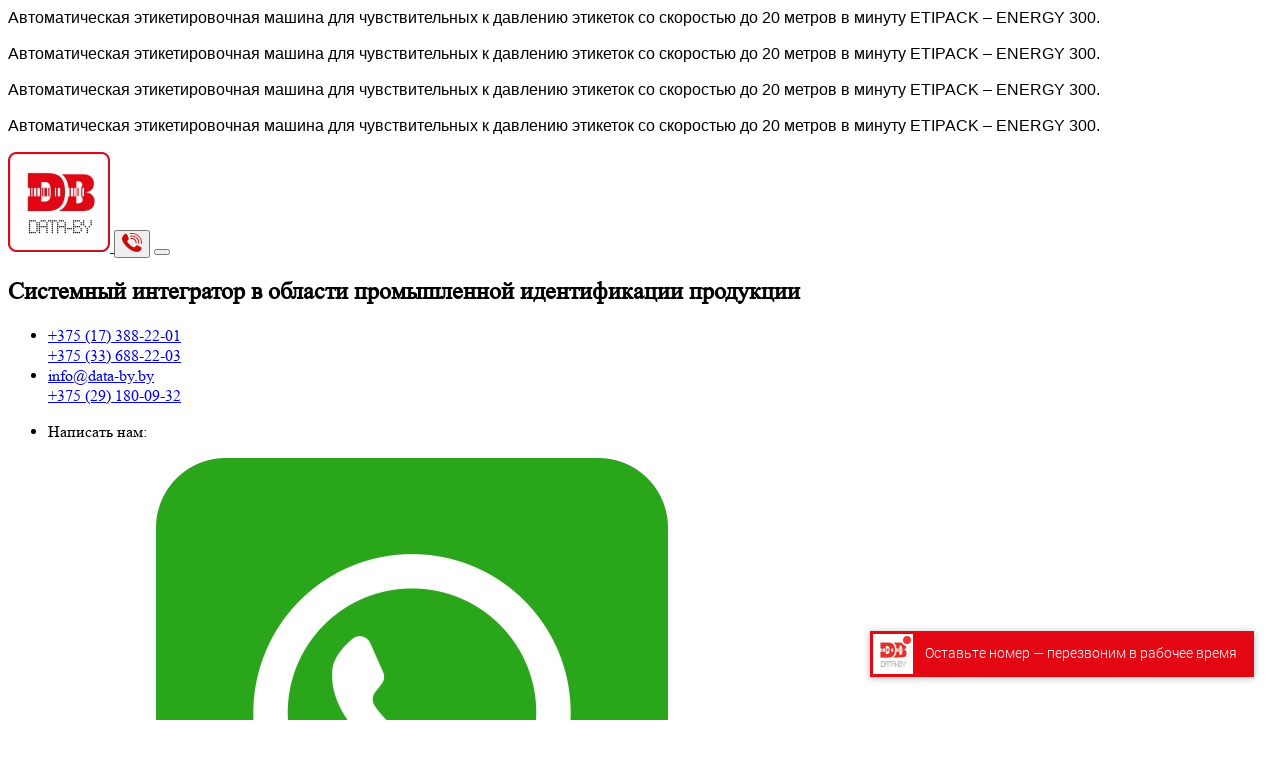

--- FILE ---
content_type: text/html; charset=UTF-8
request_url: https://www.data-by.by/promyshlennye-resheniya-etipack-applikatory-linii/842-applikator-etipack-energy-300.html
body_size: 13718
content:
<!DOCTYPE html> <html lang="ru-RU" dir="ltr" itemscope itemtype="https://schema.org/WebPage" prefix="og:http://ogp.me/ns#" > <head> <meta charset="utf-8"> <meta http-equiv="x-ua-compatible" content="ie=edge"> <meta name="viewport" content="width=device-width, initial-scale=1, maximum-scale=1,shrink-to-fit=no"> <link rel="stylesheet" href="https://cdn.envybox.io/widget/cbk.css"> <script src="https://cdn.envybox.io/widget/cbk.js?wcb_code=c65a1a5e97e969dfeff8da4a0db60ed9" charset="UTF-8" async></script> <meta name="google-site-verification" content="Pvu0qgAlZNNkQgaR0pz0gz-tDLowHV8AeVZU3PEFyeQ" /> <meta property="og:image" content="https://www.data-by.by/assets/images/logo.png.webp.webp"> <meta name="yandex-verification" content="c20e02e18e3f8d9c" /> <title>Аппликатор ETIPACK Energy 300 | Дата-бай</title> <meta name="yandex-verification" content="f9f375beb20a1ff3" /> <meta name="description" content="<h3 style="text-align: justify;"><span style="font-size:16px;"><span style="font-family:Tahoma,Geneva,sans-serif;">Автоматическая этикетировочная машина для чувствительных к давлению этикеток со скоростью до 20 метров в минуту ETIPACK – ENERGY 300.</span></span></h3> <p style="text-align: justify..."> <meta name="keywords" content="каплеструйные маркираторы,лазерные маркираторы,ударный маркиратор,экитировочное оборудование"> <meta name="robots" content="index,follow"> <meta name="csrf-token" content="0158c29858477391d8590f8221773bdc"> <meta name="486d0fdfd0374e090dd88d2cba3ef4a2" content=""> <link rel="canonical" href="https://www.data-by.by/promyshlennye-resheniya-etipack-applikatory-linii/842-applikator-etipack-energy-300.html"/> <!-- https://realfavicongenerator.net/ --> <link rel="apple-touch-icon" sizes="180x180" href="/assets/images/favicon/apple-touch-icon.png"> <link rel="icon" type="image/png" sizes="32x32" href="/assets/images/favicon/favicon-32x32.png"> <link rel="icon" type="image/png" sizes="16x16" href="/assets/images/favicon/favicon-16x16.png"> <link rel="icon" href="/assets/images/favicon/favicon.ico" type="image/x-icon" /> <meta name="msapplication-TileColor" content="#da532c"> <meta name="theme-color" content="#cccccc"> <!-- Facebook --> <meta property="og:type" content="website"> <meta property="og:url" content="https://www.data-by.by/promyshlennye-resheniya-etipack-applikatory-linii/842-applikator-etipack-energy-300.html"> <meta property="og:title" content="Аппликатор ETIPACK Energy 300"> <meta property="og:description" content="<h3 style="text-align: justify;"><span style="font-size:16px;"><span style="font-family:Tahoma,Geneva,sans-serif;">Автоматическая этикетировочная машина для чувствительных к давлению этикеток со скоростью до 20 метров в минуту ETIPACK – ENERGY 300.</span></span></h3> <p style="text-align: justify..."> <meta property="og:image" content="https://www.data-by.by/assets/images/logo.png.webp"> <meta property="og:locale" content="ru_RU"> <!-- Twitter Card --> <meta name="twitter:card" content="app"> <meta name="twitter:title" content="Аппликатор ETIPACK Energy 300"> <meta name="twitter:description" content="<h3 style="text-align: justify;"><span style="font-size:16px;"><span style="font-family:Tahoma,Geneva,sans-serif;">Автоматическая этикетировочная машина для чувствительных к давлению этикеток со скоростью до 20 метров в минуту ETIPACK – ENERGY 300.</span></span></h3> <p style="text-align: justify..."> <meta name="twitter:url" content="https://www.data-by.by/promyshlennye-resheniya-etipack-applikatory-linii/842-applikator-etipack-energy-300.html"> <meta name="twitter:image" content="https://www.data-by.by/assets/images/logo.png.webp"> <!-- Schema.org --> <meta itemprop="name" content="Аппликатор ETIPACK Energy 300"> <meta itemprop="description" content="<h3 style="text-align: justify;"><span style="font-size:16px;"><span style="font-family:Tahoma,Geneva,sans-serif;">Автоматическая этикетировочная машина для чувствительных к давлению этикеток со скоростью до 20 метров в минуту ETIPACK – ENERGY 300.</span></span></h3> <p style="text-align: justify..."> <meta itemprop="image" content="https://www.data-by.by/assets/images/logo.png.webp"> <script type="application/ld+json"> { "@context": "http://schema.org", "@type": "Organization", "url": "https://www.data-by.by/promyshlennye-resheniya-etipack-applikatory-linii/842-applikator-etipack-energy-300.html", "logo": "" } </script> <script src="/assets/custom/custom.js"></script> <base href="https://www.data-by.by/"> <script type="application/ld+json"> { "@context": "https://schema.org", "@type": "BreadcrumbList", "itemListElement": [{ "@type": "ListItem", "position": 1, "name": "Главная", "item": "https://www.data-by.by/" },{ "@type": "ListItem", "position": 2, "name": "Маркировка", "item": "https://www.data-by.by/markirovka/" },{ "@type": "ListItem", "position": 3, "name": "Этикетировка", "item": "https://www.data-by.by/etiketirovshchiki/" },{ "@type": "ListItem", "position": 4, "name": "Маркировочное оборудование ETIPACK (Италия)", "item": "https://www.data-by.by/promyshlennye-resheniya-etipack-applikatory-linii/" },{ "@type": "ListItem", "position": 5, "name": "Аппликатор ETIPACK Energy 300", "item": "https://www.data-by.by/promyshlennye-resheniya-etipack-applikatory-linii/842-applikator-etipack-energy-300.html" }] } </script> <link rel="stylesheet" href="/assets/components/minifyx/cache/styles_57e38a062a.min.css" type="text/css" /> </head> <body> <div class="page"> <header class="header"> <div class="header__top container"> <div class="header-wrapper"> <a class="header__logo" href="/"><img src="/assets/images/logo.png.webp" alt="Логотип"> </a> <button class="info-mob"><img src="/assets/images/phone.svg" alt="phone"></button> <button class="burger"><span class="burger__line"></span></button> <div class="header__contacts"> <h2 class="header__title"><span>C</span>истемный интегратор в области промышленной идентификации продукции</h2> <ul class="header__contacts-list"> <li class="header__contacts-item"> <div><span class="header__icon header__icon--01"></span> <a class="header__contacts-link" href="tel:+375173882201"><span>+375 (17)</span> 388-22-01</a></div> <div><span class="header__icon header__icon--02"></span> <a class="header__contacts-link" href="tel:+375336882203"><span>+375 (33)</span> 688-22-03</a></div> </li> <li class="header__contacts-item"> <div><span class="header__icon header__icon--05"></span> <a class="header__contacts-link" href="mailto:info@data-by.by">info@data-by.by</a></div> <div><span class="header__icon header__icon--08"></span> <a class="header__contacts-link" href="tel:+375291800932"><span>+375 (29)</span> 180-09-32</a></div> </li> <li class="header__contacts-item"> <p class="header__contacts-text">Написать нам:</p> <div class="header__contacts-messenger"> <a class="header__contacts-messenger-item" target="_blank" href="viber://chat?number=+375291800932"><img src="/assets/images/viber.png.webp" alt="viber"> </a> <a class="header__contacts-messenger-item" target="_blank" href="https://t.me/maindataby"><img src="/assets/images/telegram.png.webp" alt="telegram"> </a> <a class="header__contacts-messenger-item" target="_blank" href="https://wa.me/375291800932"><img src="/assets/images/whatsapp.png.webp" alt="whatsapp"></a> </div> </li> <li class="header__contacts-item"> <p class="header__contacts-info">220033 г. Минск, ул. Нахимова, 20 </p> <p class="header__contacts-info">Время работы: 9:00-17:30</p> </li> </ul> </div> </div> </div> <button class="close-nav"><img src="/assets/images/close.svg" alt="close"></button> <div class="header__bottom"> <div class="container"> <nav class="nav"><ul class="nav__list"> <li class="nav__item active"><a class="nav__link @nav__link1" href="about/" >О компании</a> <ul class="subnav"> <li class="subnav__item"><a class="subnav__link no-submenu" href="about/">Информация о компании</a></li> <li class="subnav__item"><a class="subnav__link no-submenu" href="about/contacts/">Контакты</a></li> <li class="subnav__item"><a class="subnav__link no-submenu" href="about/partners/">Партнёры</a></li> <li class="subnav__item"><a class="subnav__link no-submenu" href="about/faq.html">Вопрос-ответ</a></li> <li class="subnav__item active"><a class="subnav__link" href="about/novosti-kompanii/">Новости</a> <ul class="submenu"> <li class="submenu__item"><a class="submenu__link no-submenu" href="about/markirovka-kosmeticheskoj-produkczii-i-byitovoj-ximii-2025.html">Маркировка парфюмерно-косметической продукции и бытовой химии в системе “Честный знак”: актуальные новости 2025 года</a></li> <li class="submenu__item"><a class="submenu__link no-submenu" href="about/obyazatelnaya-markirovka-snekovoj-produkczii-v-sisteme-“chestnyij-znak”.html">Маркировка снековой продукции в системе “Честный знак”</a></li> <li class="submenu__item"><a class="submenu__link no-submenu" href="about/ocherednoe-rasshirenie-assortimentnogo-ryada-termotransfernyix-printerov.html">Очередное расширение ассортиментного ряда термотрансферных принтеров в ООО "ДАТА-БАЙ"</a></li> <li class="submenu__item"><a class="submenu__link no-submenu" href="about/kopiya-novyie-avtomaticheskie-applikatoryi-etiketok-speedmate-ima-phoenix.html">Новые высокопроизводительные автоматические аппликаторы этикеток SpeedMate IMA Phoenix</a></li> <li class="submenu__item"><a class="submenu__link no-submenu" href="about/markirovka-molochnoj-produkcii.html">Маркировка молочной продукции в Республике Беларусь: нововведения с 1 октября 2025 года</a></li> <li class="submenu__item"><a class="submenu__link no-submenu" href="about/obnovlenie-data-net-solution.html">ОБНОВЛЕНИЕ ПРОГРАММНОГО ОБЕСПЕЧЕНИЯ DATA-NET</a></li> <li class="submenu__item"><a class="submenu__link no-submenu" href="about/pereezd-data-by.html">Важная информация от ДАТА-БАЙ: мы ПЕРЕЕЗЖАЕМ!</a></li> <li class="submenu__item"><a class="submenu__link no-submenu" href="about/elektricheskie-applikatoryi-idealnaya-markirovka-bez-szhatogo-vozduxa.html">Электрические аппликаторы: идеальная маркировка без сжатого воздуха</a></li> <li class="submenu__item"><a class="submenu__link no-submenu" href="about/poslednie-italianskie.html">ПОСЛЕДНИЕ ИТАЛЬЯНСКИЕ ВАКУУМНЫЕ УПАКОВЩИКИ – УСПЕЙТЕ ЗАБРАТЬ НАДЕЖНОСТЬ ЕВРОПЕЙСКОГО УРОВНЯ ПО ПРИЯТНЫМ ЦЕНАМ</a></li> <li class="submenu__item"><a class="submenu__link no-submenu" href="about/novinki-sentyabrya-v-data-by.html">ДАЙДЖЕСТ сентябрьских новинок в ассортименте ООО “ДАТА-БАЙ”</a></li> <li class="submenu__item"><a class="submenu__link no-submenu" href="about/obyazatelnaya-markirovka-sladostej-v-sisteme-“chestnyij-znak.html">До обязательной маркировки сладостей в системе “Честный знак” остается менее 5 месяцев: белорусские экспортеры должны активизироваться</a></li> <li class="submenu__item"><a class="submenu__link no-submenu" href="about/gotovoe-reshenie-3v1-v-oblasti-markirovki-i-rezki-provodov.html">Готовое решение 3в1 в области маркировки и резки проводов</a></li> <li class="submenu__item"><a class="submenu__link no-submenu" href="about/trotec-speedy-100-yuvelirnaya-tochnost-so-skorostyu-do-2,8m/s.html">Микронная точность со скоростью до 2,8 м/с. Trotec Speedy 100 – профессиональный лазерный станок, который поднимает гравировку на новый уровень</a></li> <li class="submenu__item"><a class="submenu__link no-submenu" href="about/s-novyim-2026-godom-i-rozhdestvom!.html">С наступающим Новым 2026 годом и Рождеством!!!</a></li> </ul> </li> <li class="subnav__item"><a class="subnav__link no-submenu" href="about/vakansii.html">Вакансии</a></li> <li class="subnav__item"><a class="subnav__link no-submenu" href="about/review.html">Отзывы</a></li> </ul> </li> <li class="nav__item active"><a class="nav__link nav__link-active" href="markirovka/"> Маркировка</a> <ul class="subnav"> <li class="subnav__item active"><a class="subnav__link" href="kaplestrujnoe/">Каплеструйная технология</a> <ul class="submenu"> <li class="submenu__item active"><a class="submenu__link" href="melkosimvolnoe-oborudovanie/">Мелкосимвольные маркираторы</a> <ul class="submenu-nested"> <li><a class="submenu-nested__link no-submenu" href="melkosimvolnoe-oborudovanie/kaplestrujnyie-markiratoryi-linx/">Каплеструйные маркираторы LINX</a></li> <li><a class="submenu-nested__link no-submenu" href="melkosimvolnoe-oborudovanie/kaplestrujnyie-markiratoryi-docod.html">Каплеструйные маркираторы DOCOD</a></li> </ul> </li> <li class="submenu__item active"><a class="submenu__link" href="krupnosimvolnyie-markiratoryi/">Крупносимвольные маркираторы</a> <ul class="submenu-nested"> <li><a class="submenu-nested__link no-submenu" href="krupnosimvolnyie-markiratoryi/printery-zanasi-usa/">Принтеры Zanasi (Италия)</a></li> <li><a class="submenu-nested__link no-submenu" href="krupnosimvolnyie-markiratoryi/printery-rea-jet/">Принтеры REA JET (Германия) </a></li> <li><a class="submenu-nested__link no-submenu" href="krupnosimvolnyie-markiratoryi/printery-linx/">Принтеры Linx (Великобритания)</a></li> </ul> </li> <li class="submenu__item"><a class="submenu__link no-submenu" href="dopolnitelnoe-oborudovanie/">Комплектующие</a></li> </ul> </li> <li class="subnav__item active"><a class="subnav__link" href="lazernaya-markirovka/">Лазерная технология</a> <ul class="submenu"> <li class="submenu__item"><a class="submenu__link no-submenu" href="planshetnye-lazery/">Лазерные граверы Trotec (Австрия)</a></li> <li class="submenu__item"><a class="submenu__link no-submenu" href="lazernye-markiratory-linx/">Лазерные маркираторы Linx (Великобритания)</a></li> <li class="submenu__item active"><a class="submenu__link" href="lazernye-markiratory-macsa/">Лазерные маркираторы MACSA</a> <ul class="submenu-nested"> <li><a class="submenu-nested__link no-submenu" href="lazernye-markiratory-macsa/lazernyie-markiratoryi-macsa-spark-serii/">Лазерные маркираторы MACSA Spark</a></li> <li><a class="submenu-nested__link no-submenu" href="lazernye-markiratory-macsa/lazernyie-markiratoryi-macsa-serii-spa2/">Лазерные маркираторы MACSA серии Spa2</a></li> </ul> </li> <li class="submenu__item"><a class="submenu__link no-submenu" href="data-lazer/">DATA-LASER - Лазерное оборудование</a></li> </ul> </li> <li class="subnav__item"><a class="subnav__link no-submenu" href="udarnaya-tekhnologiya/">Ударная технология</a></li> <li class="subnav__item active"><a class="subnav__link" href="elektrokhimicheskaya-tekhnologiya/">Электрохимическая технология</a> <ul class="submenu"> <li class="submenu__item"><a class="submenu__link no-submenu" href="ruchnye-markiratory/">Ручные маркираторы</a></li> <li class="submenu__item"><a class="submenu__link no-submenu" href="poluavtomaticheskie-sistemy/">Полуавтоматические системы</a></li> <li class="submenu__item"><a class="submenu__link no-submenu" href="aksessuary/">Комплектующие</a></li> </ul> </li> <li class="subnav__item active"><a class="subnav__link" href="termotransfernaya-tekhnologiya/">Термотрансферная технология</a> <ul class="submenu"> <li class="submenu__item active"><a class="submenu__link" href="termotransfernyie-printeryi-applikatoryi-etiketok-novexx-(germaniya)/">Термотрансферные принтеры-аппликаторы Novexx (Германия)</a> <ul class="submenu-nested"> <li><a class="submenu-nested__link no-submenu" href="termotransfernyie-printeryi-applikatoryi-etiketok-novexx-(germaniya)/printeryi-applikatoryi-etiketok-novexx-alx-734/735/736.html">Принтеры-аппликаторы этикеток NOVEXX ALX 734/735/736</a></li> <li><a class="submenu-nested__link no-submenu" href="termotransfernyie-printeryi-applikatoryi-etiketok-novexx-(germaniya)/printeryi-applikatoryi-etiketok-novex-alx-924/925/926.html">Принтеры-аппликаторы этикеток NOVEXX ALX 924/925/926</a></li> <li><a class="submenu-nested__link no-submenu" href="termotransfernyie-printeryi-applikatoryi-etiketok-novexx-(germaniya)/printer-applikator-etiketok-novexx-xpa-934.html">Принтер-аппликатор этикеток NOVEXX XPA 934</a></li> </ul> </li> <li class="submenu__item active"><a class="submenu__link" href="termotransfernye-printery-carl-valentin/">Термотрансферные принтеры Carl Valentin (Германия)</a> <ul class="submenu-nested"> <li><a class="submenu-nested__link no-submenu" href="termotransfernye-printery-carl-valentin/print-apply-sistemy/">Print&Apply системы Carl Valentine</a></li> <li><a class="submenu-nested__link no-submenu" href="termotransfernye-printery-carl-valentin/vstraivaemye-moduli/">Встраиваемые модули</a></li> <li><a class="submenu-nested__link no-submenu" href="termotransfernye-printery-carl-valentin/printery-etiketok/">Принтеры для этикеток</a></li> </ul> </li> <li class="submenu__item active"><a class="submenu__link" href="termotransfernyie-printeryi-savema-(turcziya)/">Термотрансферные принтеры SAVEMA (Турция)</a> <ul class="submenu-nested"> <li><a class="submenu-nested__link no-submenu" href="termotransfernyie-printeryi-savema-(turcziya)/termotransfernyie-printeryi-savema-serii-svm-32.html">Термотрансферные принтеры Savema серии SVM 32</a></li> <li><a class="submenu-nested__link no-submenu" href="termotransfernyie-printeryi-savema-(turcziya)/termotransfernyie-printeryi-savema-serii-svm-53.html">Термотрансферные принтеры Savema серии SVM 53</a></li> <li><a class="submenu-nested__link no-submenu" href="termotransfernyie-printeryi-savema-(turcziya)/termotransfernyie-printeryi-savema-serii-svm-107.html">Термотрансферные принтеры Savema серии SVM 107</a></li> <li><a class="submenu-nested__link no-submenu" href="termotransfernyie-printeryi-savema-(turcziya)/termotransfernyie-printeryi-savema-serii-svm-128.html">Термотрансферные принтеры Savema серии SVM 128*125 I</a></li> </ul> </li> <li class="submenu__item active"><a class="submenu__link" href="termotransfernyie-printeryi-zebra/">Термотрансферные принтеры Zebra</a> <ul class="submenu-nested"> <li><a class="submenu-nested__link no-submenu" href="termotransfernyie-printeryi-zebra/promyishlennyie-termotransfernyie-printeryi-zebra.html">Промышленные термотрансферные принтеры ZEBRA</a></li> </ul> </li> <li class="submenu__item"><a class="submenu__link no-submenu" href="termotransfernye-markiratory-linx/">Термотрансферные маркираторы LINX (Великобритания)</a></li> <li class="submenu__item active"><a class="submenu__link" href="termotransfernyie-printeryi-data-tto/">Термотрансферные принтеры DATA-TTO</a> <ul class="submenu-nested"> <li><a class="submenu-nested__link no-submenu" href="termotransfernyie-printeryi-data-tto/termotransfernyij-printer-data-tto-53.html">Термотрансферный принтер DATA-TTO 53</a></li> <li><a class="submenu-nested__link no-submenu" href="termotransfernyie-printeryi-data-tto/termotransfernyij-printer-data-tto32.html">Термотрансферный принтер DATA-TTO 32</a></li> <li><a class="submenu-nested__link no-submenu" href="termotransfernyie-printeryi-data-tto/termotransfernyij-printer-data-tto-24.html">Термотрансферный принтер DATA-TTO 24</a></li> </ul> </li> <li class="submenu__item active"><a class="submenu__link" href="termotransfernyie-printeryi-data-ttp/">Термотрансферные принтеры DATA-TTP</a> <ul class="submenu-nested"> <li><a class="submenu-nested__link no-submenu" href="termotransfernyie-printeryi-data-ttp/termotransfernyij-printer-data-ttp-x4.html">Термотрансферный принтер DATA-TTP Х4</a></li> <li><a class="submenu-nested__link no-submenu" href="termotransfernyie-printeryi-data-ttp/termotransfernyij-printer-data-ttp-x6.html">Термотрансферный принтер DATA-TTP Х6</a></li> <li><a class="submenu-nested__link no-submenu" href="termotransfernyie-printeryi-data-ttp/termotransfernyij-printer-data-ttp-f4.html">Термотрансферный принтер DATA-TTP F4</a></li> <li><a class="submenu-nested__link no-submenu" href="termotransfernyie-printeryi-data-ttp/termotransfernyij-printer-data-ttp-t4.html">Термотрансферный принтер DATA-TTP T4</a></li> </ul> </li> <li class="submenu__item active"><a class="submenu__link" href="termotransfernyie-printeryi-applikatoryi-ima-phoenix/">Термотрансферные принтеры-аппликаторы Ima Phoenix (Италия)</a> <ul class="submenu-nested"> <li><a class="submenu-nested__link no-submenu" href="termotransfernyie-printeryi-applikatoryi-ima-phoenix/printer-applikator-fleximate-ebelt.html">Принтер-аппликатор FlexiMate eBelt</a></li> <li><a class="submenu-nested__link no-submenu" href="termotransfernyie-printeryi-applikatoryi-ima-phoenix/printer-applikator-fleximate-eblade.html">Принтер-аппликатор FlexiMate eBlade </a></li> <li><a class="submenu-nested__link no-submenu" href="termotransfernyie-printeryi-applikatoryi-ima-phoenix/fleximate-eswing.html">Принтер-аппликатор FlexiMate eSwing </a></li> <li><a class="submenu-nested__link no-submenu" href="termotransfernyie-printeryi-applikatoryi-ima-phoenix/fleximate-elinear.html">Принтер-аппликатор FlexiMate eLinear</a></li> <li><a class="submenu-nested__link no-submenu" href="termotransfernyie-printeryi-applikatoryi-ima-phoenix/fleximate-ecorner.html">Принтер-аппликатор FlexiMate eCorner</a></li> <li><a class="submenu-nested__link no-submenu" href="termotransfernyie-printeryi-applikatoryi-ima-phoenix/fleximate-windgrip.html">Принтер-аппликатор FlexiMate WindGrip </a></li> </ul> </li> <li class="submenu__item active"><a class="submenu__link" href="termotransfernyie-printeryi-applikatoryi-data-pa/">Термотрансферные принтеры-аппликаторы DATA PA</a> <ul class="submenu-nested"> <li><a class="submenu-nested__link no-submenu" href="termotransfernyie-printeryi-applikatoryi-data-pa/printer-applikator-data-pa-x4.html">Принтер-аппликатор DATA PA Х4</a></li> </ul> </li> </ul> </li> <li class="subnav__item active"><a class="subnav__link" href="etiketirovshchiki/">Этикетировка</a> <ul class="submenu"> <li class="submenu__item active"><a class="submenu__link" href="etiketirovshhiki-novexx(germaniya)/">Автоматические аппликаторы этикеток NOVEXX (Германия)</a> <ul class="submenu-nested"> <li><a class="submenu-nested__link no-submenu" href="etiketirovshhiki-novexx(germaniya)/avtomaticheskie-applikatoryi-etiketok-novexx-xls-204/206/209/256/272.html">Автоматические аппликаторы этикеток Novexx XLS 204/206/209/256/272</a></li> <li><a class="submenu-nested__link no-submenu" href="etiketirovshhiki-novexx(germaniya)/avtomaticheskij-applikator.html">Автоматический аппликатор этикеток Novexx ALS 104</a></li> <li><a class="submenu-nested__link no-submenu" href="etiketirovshhiki-novexx(germaniya)/avtomaticheskie-applikatoryi-etiketok-novex-als-306/309.html">Автоматические аппликаторы этикеток NOVEX ALS 306/309</a></li> <li><a class="submenu-nested__link no-submenu" href="etiketirovshhiki-novexx(germaniya)/modulnaya-sistema-etiketirovki-novexx-xla.html">Модульная система этикетировки NOVEXX XLA</a></li> </ul> </li> <li class="submenu__item"><a class="submenu__link no-submenu" href="promyshlennye-resheniya-etipack-applikatory-linii/">Маркировочное оборудование ETIPACK (Италия)</a></li> <li class="submenu__item active"><a class="submenu__link" href="etikerovshhiki-arca-(italiya)/">Этикетировщики ARCA (Италия)</a> <ul class="submenu-nested"> <li><a class="submenu-nested__link no-submenu" href="etikerovshhiki-arca-(italiya)/etikerovochnaya-mashina-arca-wind-4.0.html">Этикетировочная машина ARCA WIND 4.0</a></li> <li><a class="submenu-nested__link no-submenu" href="etikerovshhiki-arca-(italiya)/etikerovochnaya-mashina-sharp-4.0.html">Этикетировочная машина SHARP 4.0</a></li> <li><a class="submenu-nested__link no-submenu" href="etikerovshhiki-arca-(italiya)/etikerovochnaya-mashina-performance-4.0.html">Этикеровочная машина Performance 4.0</a></li> </ul> </li> <li class="submenu__item"><a class="submenu__link no-submenu" href="etiketirovshchiki-e-packaging/">Этикетировщики E-PACKAGING (Италия)</a></li> <li class="submenu__item"><a class="submenu__link no-submenu" href="etiketirovshhiki-data-label/">Этикетировщики DATA-LABEL</a></li> <li class="submenu__item"><a class="submenu__link no-submenu" href="etiketirovshhiki-ima-phoenix/">Этикетировщики IMA Phoenix (Италия)</a></li> <li class="submenu__item"><a class="submenu__link no-submenu" href="etiketirovshchiki-enolmac/">Этикетировщики ENOLMAC (Италия)</a></li> <li class="submenu__item"><a class="submenu__link no-submenu" href="smotchik-etiketok-data-rw/">Смотчики этикеток DATA RW</a></li> <li class="submenu__item"><a class="submenu__link no-submenu" href="peremotchiki-dispensery-razmotchiki-etiketok/">Перемотчики, диспенсеры, размотчики этикеток</a></li> <li class="submenu__item"><a class="submenu__link no-submenu" href="opczii-i-dopolnitelnoe-oborudovanie-dlya-etiketirovaniya.html">Опции и дополнительное оборудование для этикетирования</a></li> </ul> </li> <li class="subnav__item"><a class="subnav__link no-submenu" href="mekhanicheskie-markiratory/">Механические маркираторы</a></li> <li class="subnav__item active"><a class="subnav__link" href="graficheskie-sistemy/">Графические системы</a> <ul class="submenu"> <li class="submenu__item"><a class="submenu__link no-submenu" href="798-datacode-printingsolution.html">DATA-CODE – интегрируемая графическая система для печати переменной информации</a></li> <li class="submenu__item"><a class="submenu__link no-submenu" href="graficheskie-sistemy-kba-metronic/">Графические системы KBA-Metronic (Германия)</a></li> <li class="submenu__item"><a class="submenu__link no-submenu" href="matica-technologies/">MATICA - принтеры пластиковых карт</a></li> <li class="submenu__item"><a class="submenu__link no-submenu" href="graficheskie-sistemy-konika-minolta/">Графические системы KONICA MINOLTA (Англия)</a></li> <li class="submenu__item"><a class="submenu__link no-submenu" href="graficheskie-sistemy-mcs/">Графические системы MCS</a></li> <li class="submenu__item"><a class="submenu__link no-submenu" href="solventnye-printery/">Сольвентные принтеры ArtisJet</a></li> </ul> </li> <li class="subnav__item active"><a class="subnav__link" href="rfid/">RFID (радиочастотная идентификация)</a> <ul class="submenu"> <li class="submenu__item"><a class="submenu__link no-submenu" href="rfid/staczionarnyij-rfid-schityivatel-fx9600.html">Стационарный RFID-считыватель FX9600</a></li> <li class="submenu__item"><a class="submenu__link no-submenu" href="rfid/staczionarnyij-rfid-schityivatel-fx7500.html">СТАЦИОНАРНЫЙ RFID-СЧИТЫВАТЕЛЬ FX7500</a></li> </ul> </li> <li class="subnav__item active"><a class="subnav__link" href="mashinnoe-zrenie/">Машинное зрение</a> <ul class="submenu"> <li class="submenu__item"><a class="submenu__link no-submenu" href="mvision/">COGNEX </a></li> <li class="submenu__item"><a class="submenu__link no-submenu" href="hikrobot/">HIKROBOT</a></li> <li class="submenu__item"><a class="submenu__link no-submenu" href="data-pda.html">DATA PDA</a></li> <li class="submenu__item"><a class="submenu__link no-submenu" href="data-scan/">DATA SCAN</a></li> </ul> </li> </ul> </li> <li class="nav__item active"><a class="nav__link @nav__link1" href="upakovka/" >Оборудование</a> <ul class="subnav"> <li class="subnav__item"><a class="subnav__link no-submenu" href="sleever-mashiny-e-packaging/">Сливерные системы</a></li> <li class="subnav__item"><a class="subnav__link no-submenu" href="palletoupakovshchiki-palletoobmotchiki-atlanta/">Паллетоупаковщики / паллетообмотчики</a></li> <li class="subnav__item active"><a class="subnav__link" href="vakuumnoe-oborudovanie/">Вакуумное оборудование</a> <ul class="submenu"> <li class="submenu__item"><a class="submenu__link no-submenu" href="mashina-dlya-vakuumnoj-varki/">Машина для вакуумного приготовления пищи</a></li> <li class="submenu__item"><a class="submenu__link no-submenu" href="vakuumnye-mashiny-hualian/">Вакуумные машины HUALIAN (Китай)</a></li> <li class="submenu__item"><a class="submenu__link no-submenu" href="termozapajshchiki/">Термозапайщики</a></li> <li class="submenu__item"><a class="submenu__link no-submenu" href="beskamernye-upakovshchiki/">Бескамерные упаковщики</a></li> <li class="submenu__item"><a class="submenu__link no-submenu" href="dvukhkamernye-upakovshchiki/">Двухкамерные упаковщики</a></li> <li class="submenu__item"><a class="submenu__link no-submenu" href="odnokamernye-upakovshchiki/">Однокамерные упаковщики</a></li> </ul> </li> <li class="subnav__item active"><a class="subnav__link" href="tekhnologicheskoe-oborudovanie/">Технологическое оборудование</a> <ul class="submenu"> <li class="submenu__item"><a class="submenu__link no-submenu" href="konvejernyie-sistemyi/">Конвейерные системы</a></li> </ul> </li> </ul> </li> <li class="nav__item active"><a class="nav__link @nav__link1" href="prochee/" >Расходные материалы</a> <ul class="subnav"> <li class="subnav__item"><a class="subnav__link no-submenu" href="rastvoritel/">Растворитель</a></li> <li class="subnav__item"><a class="subnav__link no-submenu" href="chernila-dlya-printerov/">Чернила для принтеров</a></li> <li class="subnav__item"><a class="subnav__link no-submenu" href="krasyashchaya-lenta-chernilnye-roliki/">Красящая лента/ чернильные ролики</a></li> <li class="subnav__item"><a class="subnav__link no-submenu" href="bezvorsovye-materialy-dlya-chistki-oborudovaniya/">Безворсовые материалы для чистки оптики и печатающих головок Berkshire</a></li> <li class="subnav__item"><a class="subnav__link no-submenu" href="dvukhslojnyj-plastik-dlya-gravirovki-trotec/">Двухслойный пластик для гравировки Trotec</a></li> <li class="subnav__item"><a class="subnav__link no-submenu" href="vakuumnye-pokety/">Вакуумные пакеты</a></li> <li class="subnav__item"><a class="subnav__link no-submenu" href="klishe/">Клише</a></li> <li class="subnav__item"><a class="subnav__link no-submenu" href="etiketki/">Этикетки</a></li> <li class="subnav__item"><a class="subnav__link no-submenu" href="emulsii-i-sprei/">Эмульсии и спреи (для лазерной маркировки)</a></li> <li class="subnav__item"><a class="subnav__link no-submenu" href="pechatayushchie-golovki/">Печатающие головки</a></li> </ul> </li> <li class="nav__item active"><a class="nav__link @nav__link1" href="https://data-net.by" rel="nofollow" target="_blank">ПО DATA-NET</a> </li> <li class="nav__item active"><a class="nav__link @nav__link1" href="katalog-reshenij/" >Применение</a> <ul class="subnav"> <li class="subnav__item active"><a class="subnav__link" href="egais/">ЕГАИС</a> <ul class="submenu"> <li class="submenu__item"><a class="submenu__link no-submenu" href="egais/796-egais-syabry.html">Внедрение ЕГАИС на ООО ПК Сябры</a></li> </ul> </li> <li class="subnav__item"><a class="subnav__link no-submenu" href="chesnyiznak.html">Честный знак</a></li> <li class="subnav__item"><a class="subnav__link no-submenu" href="mes.html">MES-система DATA-NET</a></li> <li class="subnav__item"><a class="subnav__link no-submenu" href="elektronnyij-znak.html">Электронный ЗНАК</a></li> </ul> </li> <li class="nav__item active"><a class="nav__link @nav__link1" href="services/" >Сервис</a> <ul class="subnav"> <li class="subnav__item"><a class="subnav__link no-submenu" href="services/audit-oborudovaniya/">Аудит</a></li> <li class="subnav__item"><a class="subnav__link no-submenu" href="services/raskhodnye-materialy.html">Расходные материалы</a></li> <li class="subnav__item"><a class="subnav__link no-submenu" href="services/politika-kompanii.html">Политика компании</a></li> <li class="subnav__item"><a class="subnav__link no-submenu" href="services/rashodnie-materialy-form.html">Заказать консультацию</a></li> <li class="subnav__item"><a class="subnav__link no-submenu" href="services/professionalnyij-remont-promyishlennogo-oborudovaniya.html">Профессиональный ремонт промышленного оборудования</a></li> </ul> </li> <li class="nav__item active"><a class="nav__link nav__link--promotion @nav__link1" href="akcii/" >АКЦИИ!</a> <ul class="subnav"> <li class="subnav__item"><a class="subnav__link no-submenu" href="akcii/totalnaya-rasprodazha-vakuumnyix-upakovshhikov.html">ТОТАЛЬНАЯ РАСПРОДАЖА вакуумных упаковщиков</a></li> <li class="subnav__item"><a class="subnav__link no-submenu" href="akcii/novogodnee-speczpredlozhenie-na-printeryi-docod-serii-s.html">Новогоднее спецпредложение на принтеры DOCOD серии S: успейте воспользоваться акцией!</a></li> </ul> </li> </ul></nav> </div> </div> <div class="header__bottom-bg"></div> </header> <div class="container"> <ul class="breadcrumbs-list"><li class="breadcrumbs-list__item"><a href="/" title="Главная">Главная</a></li><li class="breadcrumbs-list__item"><a href="markirovka/" title=" Маркировка"> Маркировка</a></li><li class="breadcrumbs-list__item"><a href="etiketirovshchiki/" title="Этикетировка">Этикетировка</a></li><li class="breadcrumbs-list__item"><a href="promyshlennye-resheniya-etipack-applikatory-linii/" title="Маркировочное оборудование ETIPACK (Италия)">Маркировочное оборудование ETIPACK (Италия)</a></li><li class="breadcrumbs-list__item"><span>Аппликатор ETIPACK Energy 300</span></li></ul> </div> <div class="page-wrap"> <div class="container"> <div class="page-nav-mob"> <div class="page-nav-mob__trigger">Аппликатор ETIPACK Energy 300</div> <ul class="page-nav"> <li class="page-nav__item sub-item"><a href="kaplestrujnoe/">Каплеструйная технология</a> <ul class="sub-page-nav"> <li class="sub-page-nav__item sub-item"><a href="melkosimvolnoe-oborudovanie/">Мелкосимвольные маркираторы</a> <ul class="sub-page-nav-two"> <li class="sub-page-nav-two__item"><a href="melkosimvolnoe-oborudovanie/kaplestrujnyie-markiratoryi-linx/">Каплеструйные маркираторы LINX</a></li> <li class="sub-page-nav-two__item"><a href="melkosimvolnoe-oborudovanie/kaplestrujnyie-markiratoryi-docod.html">Каплеструйные маркираторы DOCOD</a></li> </ul> </li> <li class="sub-page-nav__item sub-item"><a href="krupnosimvolnyie-markiratoryi/">Крупносимвольные маркираторы</a> <ul class="sub-page-nav-two"> <li class="sub-page-nav-two__item"><a href="krupnosimvolnyie-markiratoryi/printery-zanasi-usa/">Принтеры Zanasi (Италия)</a></li> <li class="sub-page-nav-two__item"><a href="krupnosimvolnyie-markiratoryi/printery-rea-jet/">Принтеры REA JET (Германия) </a></li> <li class="sub-page-nav-two__item"><a href="krupnosimvolnyie-markiratoryi/printery-linx/">Принтеры Linx (Великобритания)</a></li> </ul> </li> <li class="sub-page-nav__item"><a href="dopolnitelnoe-oborudovanie/">Комплектующие</a></li> </ul> </li> <li class="page-nav__item sub-item"><a href="lazernaya-markirovka/">Лазерная технология</a> <ul class="sub-page-nav"> <li class="sub-page-nav__item"><a href="planshetnye-lazery/">Лазерные граверы Trotec (Австрия)</a></li> <li class="sub-page-nav__item"><a href="lazernye-markiratory-linx/">Лазерные маркираторы Linx (Великобритания)</a></li> <li class="sub-page-nav__item sub-item"><a href="lazernye-markiratory-macsa/">Лазерные маркираторы MACSA</a> <ul class="sub-page-nav-two"> <li class="sub-page-nav-two__item"><a href="lazernye-markiratory-macsa/lazernyie-markiratoryi-macsa-spark-serii/">Лазерные маркираторы MACSA Spark</a></li> <li class="sub-page-nav-two__item"><a href="lazernye-markiratory-macsa/lazernyie-markiratoryi-macsa-serii-spa2/">Лазерные маркираторы MACSA серии Spa2</a></li> </ul> </li> <li class="sub-page-nav__item"><a href="data-lazer/">DATA-LASER - Лазерное оборудование</a></li> </ul> </li> <li class="page-nav__item"><a href="udarnaya-tekhnologiya/">Ударная технология</a></li> <li class="page-nav__item sub-item"><a href="elektrokhimicheskaya-tekhnologiya/">Электрохимическая технология</a> <ul class="sub-page-nav"> <li class="sub-page-nav__item"><a href="ruchnye-markiratory/">Ручные маркираторы</a></li> <li class="sub-page-nav__item"><a href="poluavtomaticheskie-sistemy/">Полуавтоматические системы</a></li> <li class="sub-page-nav__item"><a href="aksessuary/">Комплектующие</a></li> </ul> </li> <li class="page-nav__item sub-item"><a href="termotransfernaya-tekhnologiya/">Термотрансферная технология</a> <ul class="sub-page-nav"> <li class="sub-page-nav__item sub-item"><a href="termotransfernyie-printeryi-applikatoryi-etiketok-novexx-(germaniya)/">Термотрансферные принтеры-аппликаторы Novexx (Германия)</a> <ul class="sub-page-nav-two"> <li class="sub-page-nav-two__item"><a href="termotransfernyie-printeryi-applikatoryi-etiketok-novexx-(germaniya)/printeryi-applikatoryi-etiketok-novexx-alx-734/735/736.html">Принтеры-аппликаторы этикеток NOVEXX ALX 734/735/736</a></li> <li class="sub-page-nav-two__item"><a href="termotransfernyie-printeryi-applikatoryi-etiketok-novexx-(germaniya)/printeryi-applikatoryi-etiketok-novex-alx-924/925/926.html">Принтеры-аппликаторы этикеток NOVEXX ALX 924/925/926</a></li> <li class="sub-page-nav-two__item"><a href="termotransfernyie-printeryi-applikatoryi-etiketok-novexx-(germaniya)/printer-applikator-etiketok-novexx-xpa-934.html">Принтер-аппликатор этикеток NOVEXX XPA 934</a></li> </ul> </li> <li class="sub-page-nav__item sub-item"><a href="termotransfernye-printery-carl-valentin/">Термотрансферные принтеры Carl Valentin (Германия)</a> <ul class="sub-page-nav-two"> <li class="sub-page-nav-two__item"><a href="termotransfernye-printery-carl-valentin/print-apply-sistemy/">Print&Apply системы Carl Valentine</a></li> <li class="sub-page-nav-two__item"><a href="termotransfernye-printery-carl-valentin/vstraivaemye-moduli/">Встраиваемые модули</a></li> <li class="sub-page-nav-two__item"><a href="termotransfernye-printery-carl-valentin/printery-etiketok/">Принтеры для этикеток</a></li> </ul> </li> <li class="sub-page-nav__item sub-item"><a href="termotransfernyie-printeryi-savema-(turcziya)/">Термотрансферные принтеры SAVEMA (Турция)</a> <ul class="sub-page-nav-two"> <li class="sub-page-nav-two__item"><a href="termotransfernyie-printeryi-savema-(turcziya)/termotransfernyie-printeryi-savema-serii-svm-32.html">Термотрансферные принтеры Savema серии SVM 32</a></li> <li class="sub-page-nav-two__item"><a href="termotransfernyie-printeryi-savema-(turcziya)/termotransfernyie-printeryi-savema-serii-svm-53.html">Термотрансферные принтеры Savema серии SVM 53</a></li> <li class="sub-page-nav-two__item"><a href="termotransfernyie-printeryi-savema-(turcziya)/termotransfernyie-printeryi-savema-serii-svm-107.html">Термотрансферные принтеры Savema серии SVM 107</a></li> <li class="sub-page-nav-two__item"><a href="termotransfernyie-printeryi-savema-(turcziya)/termotransfernyie-printeryi-savema-serii-svm-128.html">Термотрансферные принтеры Savema серии SVM 128*125 I</a></li> </ul> </li> <li class="sub-page-nav__item sub-item"><a href="termotransfernyie-printeryi-zebra/">Термотрансферные принтеры Zebra</a> <ul class="sub-page-nav-two"> <li class="sub-page-nav-two__item"><a href="termotransfernyie-printeryi-zebra/promyishlennyie-termotransfernyie-printeryi-zebra.html">Промышленные термотрансферные принтеры ZEBRA</a></li> </ul> </li> <li class="sub-page-nav__item"><a href="termotransfernye-markiratory-linx/">Термотрансферные маркираторы LINX (Великобритания)</a></li> <li class="sub-page-nav__item sub-item"><a href="termotransfernyie-printeryi-data-tto/">Термотрансферные принтеры DATA-TTO</a> <ul class="sub-page-nav-two"> <li class="sub-page-nav-two__item"><a href="termotransfernyie-printeryi-data-tto/termotransfernyij-printer-data-tto-53.html">Термотрансферный принтер DATA-TTO 53</a></li> <li class="sub-page-nav-two__item"><a href="termotransfernyie-printeryi-data-tto/termotransfernyij-printer-data-tto32.html">Термотрансферный принтер DATA-TTO 32</a></li> <li class="sub-page-nav-two__item"><a href="termotransfernyie-printeryi-data-tto/termotransfernyij-printer-data-tto-24.html">Термотрансферный принтер DATA-TTO 24</a></li> </ul> </li> <li class="sub-page-nav__item sub-item"><a href="termotransfernyie-printeryi-data-ttp/">Термотрансферные принтеры DATA-TTP</a> <ul class="sub-page-nav-two"> <li class="sub-page-nav-two__item"><a href="termotransfernyie-printeryi-data-ttp/termotransfernyij-printer-data-ttp-x4.html">Термотрансферный принтер DATA-TTP Х4</a></li> <li class="sub-page-nav-two__item"><a href="termotransfernyie-printeryi-data-ttp/termotransfernyij-printer-data-ttp-x6.html">Термотрансферный принтер DATA-TTP Х6</a></li> <li class="sub-page-nav-two__item"><a href="termotransfernyie-printeryi-data-ttp/termotransfernyij-printer-data-ttp-f4.html">Термотрансферный принтер DATA-TTP F4</a></li> <li class="sub-page-nav-two__item"><a href="termotransfernyie-printeryi-data-ttp/termotransfernyij-printer-data-ttp-t4.html">Термотрансферный принтер DATA-TTP T4</a></li> </ul> </li> <li class="sub-page-nav__item sub-item"><a href="termotransfernyie-printeryi-applikatoryi-ima-phoenix/">Термотрансферные принтеры-аппликаторы Ima Phoenix (Италия)</a> <ul class="sub-page-nav-two"> <li class="sub-page-nav-two__item"><a href="termotransfernyie-printeryi-applikatoryi-ima-phoenix/printer-applikator-fleximate-ebelt.html">Принтер-аппликатор FlexiMate eBelt</a></li> <li class="sub-page-nav-two__item"><a href="termotransfernyie-printeryi-applikatoryi-ima-phoenix/printer-applikator-fleximate-eblade.html">Принтер-аппликатор FlexiMate eBlade </a></li> <li class="sub-page-nav-two__item"><a href="termotransfernyie-printeryi-applikatoryi-ima-phoenix/fleximate-eswing.html">Принтер-аппликатор FlexiMate eSwing </a></li> <li class="sub-page-nav-two__item"><a href="termotransfernyie-printeryi-applikatoryi-ima-phoenix/fleximate-elinear.html">Принтер-аппликатор FlexiMate eLinear</a></li> <li class="sub-page-nav-two__item"><a href="termotransfernyie-printeryi-applikatoryi-ima-phoenix/fleximate-ecorner.html">Принтер-аппликатор FlexiMate eCorner</a></li> <li class="sub-page-nav-two__item"><a href="termotransfernyie-printeryi-applikatoryi-ima-phoenix/fleximate-windgrip.html">Принтер-аппликатор FlexiMate WindGrip </a></li> </ul> </li> <li class="sub-page-nav__item sub-item"><a href="termotransfernyie-printeryi-applikatoryi-data-pa/">Термотрансферные принтеры-аппликаторы DATA PA</a> <ul class="sub-page-nav-two"> <li class="sub-page-nav-two__item"><a href="termotransfernyie-printeryi-applikatoryi-data-pa/printer-applikator-data-pa-x4.html">Принтер-аппликатор DATA PA Х4</a></li> </ul> </li> </ul> </li> <li class="page-nav__item sub-item active"><a href="etiketirovshchiki/">Этикетировка</a> <ul class="sub-page-nav"> <li class="sub-page-nav__item sub-item"><a href="etiketirovshhiki-novexx(germaniya)/">Автоматические аппликаторы этикеток NOVEXX (Германия)</a> <ul class="sub-page-nav-two"> <li class="sub-page-nav-two__item"><a href="etiketirovshhiki-novexx(germaniya)/avtomaticheskie-applikatoryi-etiketok-novexx-xls-204/206/209/256/272.html">Автоматические аппликаторы этикеток Novexx XLS 204/206/209/256/272</a></li> <li class="sub-page-nav-two__item"><a href="etiketirovshhiki-novexx(germaniya)/avtomaticheskij-applikator.html">Автоматический аппликатор этикеток Novexx ALS 104</a></li> <li class="sub-page-nav-two__item"><a href="etiketirovshhiki-novexx(germaniya)/avtomaticheskie-applikatoryi-etiketok-novex-als-306/309.html">Автоматические аппликаторы этикеток NOVEX ALS 306/309</a></li> <li class="sub-page-nav-two__item"><a href="etiketirovshhiki-novexx(germaniya)/modulnaya-sistema-etiketirovki-novexx-xla.html">Модульная система этикетировки NOVEXX XLA</a></li> </ul> </li> <li class="sub-page-nav__item"><a href="promyshlennye-resheniya-etipack-applikatory-linii/">Маркировочное оборудование ETIPACK (Италия)</a></li> <li class="sub-page-nav__item sub-item"><a href="etikerovshhiki-arca-(italiya)/">Этикетировщики ARCA (Италия)</a> <ul class="sub-page-nav-two"> <li class="sub-page-nav-two__item"><a href="etikerovshhiki-arca-(italiya)/etikerovochnaya-mashina-arca-wind-4.0.html">Этикетировочная машина ARCA WIND 4.0</a></li> <li class="sub-page-nav-two__item"><a href="etikerovshhiki-arca-(italiya)/etikerovochnaya-mashina-sharp-4.0.html">Этикетировочная машина SHARP 4.0</a></li> <li class="sub-page-nav-two__item"><a href="etikerovshhiki-arca-(italiya)/etikerovochnaya-mashina-performance-4.0.html">Этикеровочная машина Performance 4.0</a></li> </ul> </li> <li class="sub-page-nav__item"><a href="etiketirovshchiki-e-packaging/">Этикетировщики E-PACKAGING (Италия)</a></li> <li class="sub-page-nav__item"><a href="etiketirovshhiki-data-label/">Этикетировщики DATA-LABEL</a></li> <li class="sub-page-nav__item"><a href="etiketirovshhiki-ima-phoenix/">Этикетировщики IMA Phoenix (Италия)</a></li> <li class="sub-page-nav__item"><a href="etiketirovshchiki-enolmac/">Этикетировщики ENOLMAC (Италия)</a></li> <li class="sub-page-nav__item"><a href="smotchik-etiketok-data-rw/">Смотчики этикеток DATA RW</a></li> <li class="sub-page-nav__item"><a href="peremotchiki-dispensery-razmotchiki-etiketok/">Перемотчики, диспенсеры, размотчики этикеток</a></li> <li class="sub-page-nav__item"><a href="opczii-i-dopolnitelnoe-oborudovanie-dlya-etiketirovaniya.html">Опции и дополнительное оборудование для этикетирования</a></li> </ul> </li> <li class="page-nav__item"><a href="mekhanicheskie-markiratory/">Механические маркираторы</a></li> <li class="page-nav__item sub-item"><a href="graficheskie-sistemy/">Графические системы</a> <ul class="sub-page-nav"> <li class="sub-page-nav__item"><a href="798-datacode-printingsolution.html">DATA-CODE – интегрируемая графическая система для печати переменной информации</a></li> <li class="sub-page-nav__item"><a href="graficheskie-sistemy-kba-metronic/">Графические системы KBA-Metronic (Германия)</a></li> <li class="sub-page-nav__item"><a href="matica-technologies/">MATICA - принтеры пластиковых карт</a></li> <li class="sub-page-nav__item"><a href="graficheskie-sistemy-konika-minolta/">Графические системы KONICA MINOLTA (Англия)</a></li> <li class="sub-page-nav__item"><a href="graficheskie-sistemy-mcs/">Графические системы MCS</a></li> <li class="sub-page-nav__item"><a href="solventnye-printery/">Сольвентные принтеры ArtisJet</a></li> </ul> </li> <li class="page-nav__item sub-item"><a href="rfid/">RFID (радиочастотная идентификация)</a> <ul class="sub-page-nav"> <li class="sub-page-nav__item"><a href="rfid/staczionarnyij-rfid-schityivatel-fx9600.html">Стационарный RFID-считыватель FX9600</a></li> <li class="sub-page-nav__item"><a href="rfid/staczionarnyij-rfid-schityivatel-fx7500.html">СТАЦИОНАРНЫЙ RFID-СЧИТЫВАТЕЛЬ FX7500</a></li> </ul> </li> <li class="page-nav__item sub-item"><a href="mashinnoe-zrenie/">Машинное зрение</a> <ul class="sub-page-nav"> <li class="sub-page-nav__item"><a href="mvision/">COGNEX </a></li> <li class="sub-page-nav__item"><a href="hikrobot/">HIKROBOT</a></li> <li class="sub-page-nav__item"><a href="data-pda.html">DATA PDA</a></li> <li class="sub-page-nav__item"><a href="data-scan/">DATA SCAN</a></li> </ul> </li> </ul> </div> <div class="page-wrap-body"> <h1 class="page-wrap-body__title title title--no-line"> Аппликатор ETIPACK Energy 300 </h1> <div class="img-list"> <div class="img-list__wrapper"> <div class="img-list__text"> <img loading="lazy" class="prodImg" src="assets/images/items_4/07da00e383d0881ed3ca8a8acbeba107_XS.jpg.webp" alt="Аппликатор ETIPACK Energy 300"> <h3 style="text-align: justify;"><span style="font-size:16px;"><span style="font-family:Tahoma,Geneva,sans-serif;">Автоматическая этикетировочная машина для чувствительных к давлению этикеток со скоростью до 20 метров в минуту ETIPACK – ENERGY 300.</span></span></h3> <p style="text-align: justify;"><span style="font-size:16px;"><span style="font-family:Tahoma,Geneva,sans-serif;">Аппликаторы «ENERGY-300» это флагманская модель последнего и инновационного поколения этикетировочных машин производства <a href="https://www.data-by.by/markirovka/etiketirovshchiki/promyshlennye-resheniya-etipack-applikatory-linii">Etipack</a>, которые могут быть легко встроены в существующую упаковочную линию или линию по розливу.</span></span></p> <p style="text-align: justify;"><span style="font-size:16px;"><span style="font-family:Tahoma,Geneva,sans-serif;">Это компактный, прочный, надежный и экономичный аппликатор этикеток для покрытия широкого спектра промышленных потребностей в маркировке.</span></span></p> <p style="text-align: justify;"><span style="font-size:16px;"><span style="font-family:Tahoma,Geneva,sans-serif;">Конфигурация полностью настраивается с помощью установки широкого спектра аппликаторов, колонок и вспомогательных устройств в зависимости от требований применения этикеток.</span></span></p> <p style="text-align: justify;"><span style="font-size:16px;"><span style="font-family:Tahoma,Geneva,sans-serif;">ENERGY-300 оснащена гибридным шаговым двигателем: это позволяет получать высокие скорости применения, всегда сохраняя оптимальный контроль над точностью.</span></span></p> <p style="text-align: justify;"><span style="font-size:16px;"><span style="font-family:Tahoma,Geneva,sans-serif;">На блоке управления расположен тачскрин-дисплей, с помощью которого можно регулировать все параметры работы аппликатора, устанавливая необходимые параметры этикетировочного цикла.</span></span></p> <p style="text-align: justify;"><span style="font-size:16px;"><span style="font-family:Tahoma,Geneva,sans-serif;">Микропроцессор управляющего блока аппликатора, используя датчик этикеток, автоматически определяет шаг этикетки, что гарантирует точное размещение этикетки на предмете даже в случае их пропуска.</span></span></p> <p style="text-align: justify;"><span style="font-size:16px;"><span style="font-family:Tahoma,Geneva,sans-serif;">Контроллер позволяет подавать этикетки при скорости линии до 20 м/мин, причем скорость линии может быть переменной. Таким образом, всегда можно точно подобрать скорость подачи этикетки для каждого конкретного продукта, обеспечивая точное её размещение.</span></span></p> </div> </div> </div> <div class="block-tabs"> <div class="tabs-wrapper tab-link-wrapper"> <a class="tab tab-active" href="#"> Характеристики </a> <a class="tab " href="#"> Фото и Видео </a> </div> <div class="tabs-wrapper tab-content-wrapper"> <div class="tabs-content tabs-content-active"> <div class="block-text block-text-v2 "> <div class="tabs-table"> <div class="table-responsive"> <table border="0" cellpadding="0" cellspacing="0" style="width:99%;"> <tbody> <tr> <td nowrap="nowrap" width="307"><span style="font-size:16px;"><span style="font-family:Tahoma,Geneva,sans-serif;">Модель</span></span></td> <td nowrap="nowrap" style="text-align: center;" width="211"><span style="font-family:Tahoma,Geneva,sans-serif;"><span style="font-size:16px;">ENERGY 300</span></span></td> </tr> <tr> <td nowrap="nowrap" width="307"><span style="font-size:16px;"><span style="font-family:Tahoma,Geneva,sans-serif;">Скорость отделения этикетки</span></span></td> <td nowrap="nowrap" width="211"><span style="font-size:16px;"><span style="font-family:Tahoma,Geneva,sans-serif;">≤ 20 м/мин</span></span></td> </tr> <tr> <td nowrap="nowrap" width="307"><span style="font-size:16px;"><span style="font-family:Tahoma,Geneva,sans-serif;">Ширина этикетки</span></span></td> <td nowrap="nowrap" width="211"><span style="font-size:16px;"><span style="font-family:Tahoma,Geneva,sans-serif;">20-300 мм</span></span></td> </tr> <tr> <td nowrap="nowrap" width="307"><span style="font-size:16px;"><span style="font-family:Tahoma,Geneva,sans-serif;">Внешний диаметр катушки</span></span></td> <td nowrap="nowrap" width="211"><span style="font-size:16px;"><span style="font-family:Tahoma,Geneva,sans-serif;">≤ 280 мм</span></span></td> </tr> <tr> <td nowrap="nowrap" width="307"><span style="font-size:16px;"><span style="font-family:Tahoma,Geneva,sans-serif;">Внутренний диаметр катушки</span></span></td> <td nowrap="nowrap" width="211"><span style="font-size:16px;"><span style="font-family:Tahoma,Geneva,sans-serif;">40 - 75 мм</span></span></td> </tr> <tr> <td nowrap="nowrap" width="307"><span style="font-size:16px;"><span style="font-family:Tahoma,Geneva,sans-serif;">Двигатель</span></span></td> <td nowrap="nowrap" width="211"><span style="font-size:16px;"><span style="font-family:Tahoma,Geneva,sans-serif;">Гибридный шаговый двигатель</span></span></td> </tr> <tr> <td nowrap="nowrap" width="307"><span style="font-size:16px;"><span style="font-family:Tahoma,Geneva,sans-serif;">Точность наклеивания</span></span></td> <td nowrap="nowrap" width="211"><span style="font-size:16px;"><span style="font-family:Tahoma,Geneva,sans-serif;">± 0,5 мм</span></span></td> </tr> <tr> <td nowrap="nowrap" width="307"><span style="font-size:16px;"><span style="font-family:Tahoma,Geneva,sans-serif;">Размер (Д x Ш x В)</span></span></td> <td nowrap="nowrap" width="211"><span style="font-size:16px;"><span style="font-family:Tahoma,Geneva,sans-serif;">611x578x802 мм</span></span></td> </tr> <tr> <td nowrap="nowrap" width="307"><span style="font-size:16px;"><span style="font-family:Tahoma,Geneva,sans-serif;">Электропитание</span></span></td> <td nowrap="nowrap" width="211"><span style="font-size:16px;"><span style="font-family:Tahoma,Geneva,sans-serif;">115/230 V, 50-60 Гц</span></span></td> </tr> <tr> <td nowrap="nowrap" width="307"><span style="font-size:16px;"><span style="font-family:Tahoma,Geneva,sans-serif;">Потребляемая мощность</span></span></td> <td nowrap="nowrap" width="211"><span style="font-size:16px;"><span style="font-family:Tahoma,Geneva,sans-serif;">150 W</span></span></td> </tr> <tr> <td nowrap="nowrap" width="307"><span style="font-size:16px;"><span style="font-family:Tahoma,Geneva,sans-serif;">Степень защиты</span></span></td> <td nowrap="nowrap" width="211"><span style="font-size:16px;"><span style="font-family:Tahoma,Geneva,sans-serif;">IP 54</span></span></td> </tr> <tr> <td nowrap="nowrap" width="307"><span style="font-size:16px;"><span style="font-family:Tahoma,Geneva,sans-serif;">Уровень шума</span></span></td> <td nowrap="nowrap" width="211"><span style="font-size:16px;"><span style="font-family:Tahoma,Geneva,sans-serif;">70 dB</span></span></td> </tr> </tbody> </table> </div> </div> </div> </div> <div class="tabs-content "> <div class="tabs-gallery " id="lightgallery"> <a href="/assets/images/items_4/p1f98sq1kho9p305rdl1odk66a7.jpg" class="tabs-gallery__item"> <img loading="lazy" src="/assets/cache_image/items_4/p1f98sq1kho9p305rdl1odk66a7_260x260_846.jpg.webp" alt="Аппликатор ETIPACK Energy 300 0"> </a> <a href="/assets/images/items_4/p1f98sq1kgjqkopd1j0i17br7j85.jpg" class="tabs-gallery__item"> <img loading="lazy" src="/assets/cache_image/items_4/p1f98sq1kgjqkopd1j0i17br7j85_260x260_846.jpg.webp" alt="Аппликатор ETIPACK Energy 300 1"> </a> <a href="/assets/images/items_4/p1f98sq1kf1nl1nsjpfo62c52l4.jpg" class="tabs-gallery__item"> <img loading="lazy" src="/assets/cache_image/items_4/p1f98sq1kf1nl1nsjpfo62c52l4_260x260_846.jpg.webp" alt="Аппликатор ETIPACK Energy 300 2"> </a> <a href="/assets/images/items_4/p1f98sq1kg1h9u1k39ckjdal1p246.jpg" class="tabs-gallery__item"> <img loading="lazy" src="/assets/cache_image/items_4/p1f98sq1kg1h9u1k39ckjdal1p246_260x260_846.jpg.webp" alt="Аппликатор ETIPACK Energy 300 3"> </a> </div> <iframe width="100%" height="315" src="https://www.youtube.com/embed/nWz05t4jG60" title="YouTube video player" frameborder="0" allow="accelerometer; autoplay; clipboard-write; encrypted-media; gyroscope; picture-in-picture" allowfullscreen></iframe> </div> </div> </div> <script src="https://yastatic.net/share2/share.js"></script> <div class="ya-share2" data-curtain data-shape="round" data-limit="8" data-more-button-type="short" data-services="vkontakte,odnoklassniki,telegram,twitter,viber,whatsapp,skype,linkedin"></div> </div> </div> </div> <section class="request"> <div class="container"> <div class="request__inner"> <div class="request__left"> <h3 class="request__title">Если у вас возникли вопросы и нужна консультация, обращайтесь</h3> <p class="request__text">Связаться с нами можно по телефону, почте, форме заявки или в он-лайн чате у нас на сайте.</p> <p class="request__text">Мы обязательно подскажем правильное решение для вашего бизнеса.</p> </div> <div class="request__right"><a class="request__link request__link--tel" href="tel:+375173882201">+375 (17) 388-22-01</a> <a class="request__link request__link--mail" href="mailto:info@data-by.by">info@data-by.by</a> <a class="reques__btn" href="services/rashodnie-materialy-form.html" class="button" target="_blank" title="Обратная связь «ДАТА-БАЙ» ">Заявка на консультацию</a></div> </div> </div> </section> <footer class="footer"> <div class="container"> <div class="footer__inner"> <div class="footer__left"> <p class="copy">&copy; OОО «ДАТА-БАЙ», 2008-2026</p> <div class="footer__left-bottom"> <p class="footer__left-text">Использование материалов сайта возможно с письменного разрешения компании</p> <form class="footer__form" action="rezultatyi-poiska.html"> <input class="footer__input" type="text" placeholder="Введите слово для поиска" maxlength="200" name="search"> <input class="footer__submit" type="submit"> </form> </div> </div> <div class="footer__right"> <ul class="footer__nav"> <li class="footer__nav-item"> <a class="footer__nav-link" href="https://www.data-by.by/about/">О компании</a> </li> <li class="footer__nav-item"> <a class="footer__nav-link" href="https://www.data-by.by/services/">Сервис</a> </li> <li class="footer__nav-item"> <a class="footer__nav-link" href="https://www.data-by.by/about/contacts/">Контакты</a> </li> <li class="footer__nav-item"> <a class="footer__nav-link" href="https://www.data-by.by/sitemap.xml">Карта сайта</a> </li> </ul> <a class="youtube-link" href="https://www.youtube.com/channel/UClSXLE1sxe_D9TrgDDKMivg/videos"><img src="/assets/images/youtube.png.webp" alt="youtube"></a> <div class="footer__info"> <p class="footer__info-name">Почтовый адрес:</p> <p class="footer__info-text">220033, г. Минск, ул. Нахимова, 20 </p> <p class="footer__info-name">Банковские реквизиты:</p> <p class="footer__info-text">р/сч: BY12PJCB30120702171000000933 ОАО "Приорбанк", <br>МФО PJCBBY2X г. Минск</p> </div> </div> </div> </div> </footer></div> <script src="/assets/components/minifyx/cache/scripts_1d1c11c8c6.min.js"></script></body> </html>

--- FILE ---
content_type: application/javascript
request_url: https://www.data-by.by/assets/custom/custom.js
body_size: 206
content:
function diss() {
    document.getElementById('successAlert').classList.remove('d-flex');
}
  
document.addEventListener('fetchit:success', (e) => {

    alert('Сообщение успешно отправлено!');
    
    document.getElementById('successAlert').classList.add('d-flex');
    setTimeout(diss, 5000);

    
    
});

--- FILE ---
content_type: image/svg+xml
request_url: https://www.data-by.by/assets/images/close.svg
body_size: 276
content:
<svg width="14" height="14" xmlns="http://www.w3.org/2000/svg"><g fill="#000" fill-rule="evenodd"><path d="M13.295 14a.548.548 0 01-.39-.164L.313 1.108a.563.563 0 010-.79.548.548 0 01.782 0l12.59 12.728a.563.563 0 010 .79.548.548 0 01-.39.164z"/><path d="M.705 14a.548.548 0 01-.39-.164.563.563 0 010-.79L12.904.317a.548.548 0 01.781 0 .563.563 0 010 .79l-12.59 12.73A.547.547 0 01.705 14z"/></g></svg>

--- FILE ---
content_type: image/svg+xml
request_url: https://www.data-by.by/assets/images/phone.svg
body_size: 919
content:
<svg xmlns="http://www.w3.org/2000/svg" viewBox="298.5 383.2 17 16" width="20" height="19"><g fill="#cd0a0a"><path d="M310.2 391.6c0 .1 0 .1-.1.1 0 .2.1.4.4.4.2 0 .4-.1.4-.4v-.2c0-.5-.1-.9-.2-1.3-.2-.6-.5-1.1-.9-1.6-.5-.5-1.1-.8-1.8-1.1-.4-.1-.7-.1-1.1-.1h-.4c-.2 0-.2 0-.4.1-.2 0-.4.2-.3.4 0 .2.2.4.4.3h.6c.9 0 1.8.4 2.3.9.6.6 1 1.3 1 2.2.1.1.1.2.1.3z"/><path d="M312.4 391.9c0 .2.1.4.4.4.2 0 .4-.1.4-.4v-.5c0-.4 0-.7-.1-1-.2-1.3-.8-2.4-1.8-3.3-1.1-1-2.4-1.6-3.9-1.8h-1.1c-.2 0-.4 0-.6.1-.2 0-.4.2-.3.4 0 .2.2.4.4.3.1 0 .2 0 .4-.1h.6c.6 0 1.1.1 1.6.2.9.3 1.7.7 2.3 1.3.5.5 1 1.1 1.2 1.8.2.6.4 1.3.4 2v.1c.1.3.1.4.1.5z"/><path d="M312.9 385.6c-1.6-1.5-3.7-2.4-6.1-2.4h-.7c-.2 0-.5.1-.7.1-.2 0-.4.2-.3.4 0 .2.2.4.4.3.1 0 .2 0 .4-.1h1.1c2.1 0 4.1.8 5.5 2.2 1.4 1.3 2.3 3.3 2.3 5.3v.7c0 .2.1.4.4.4.2 0 .4-.1.4-.4v-.7c-.2-2.2-1.2-4.3-2.7-5.8zm1.9 9.7l-2.9-1.6c-1-.5-1-.1-2 .8-.2.3-.7.9-1.3.8-1.1-.3-3.2-1.9-3.9-2.6-.4-.4-1.8-2.1-1.8-2.5 0-.8 1.8-1.3 1.2-2.8l-1.2-2.8c-1.2-2.7-4.7 1.6-4.4 3.7.7 5 9.7 13 14.8 10.4 1.1-.7 2.6-2.8 1.5-3.4z"/></g></svg>

--- FILE ---
content_type: text/javascript;charset=UTF-8
request_url: https://whitesaas.com/api?action=load&code=c65a1a5e97e969dfeff8da4a0db60ed9&url=https%253A%252F%252Fwww.data-by.by%252Fpromyshlennye-resheniya-etipack-applikatory-linii%252F842-applikator-etipack-energy-300.html&referrer=&cookie=&visit_count=0&visitorId=false&platform=Linux%20x86_64&quizId=null&callback=jsonp_callback_51900
body_size: 5763
content:
jsonp_callback_51900({"Success":true,"Data":{"callback":false,"generator":false,"chat":{"free_chat_widget":"0","v2":1,"v2_local":false,"visitorData":null,"cachedUserKeys":["-LT1Gv-_7LAdLeJgaasd","-LT1Gv4PkutZh5lTk057"],"cachedUsers":{"-LT1Gv-_7LAdLeJgaasd":{"aliases":{"63081":{"name":"Анастасия Громыко","photo":"https:\/\/content.saas-support.com\/uploaded\/employees\/403137\/als_356145106b2a592bb4f21b9ef4999f9494ab90ec1739967286.png","position":"Сервисная служба"}},"apiId":403137,"lastActiveAt":1768889936891,"name":"Marketing DATA-BY","online":true,"photo":"https:\/\/content.saas-support.com\/img\/avatars\/nophoto.png","role":"operator"},"-LT1Gv4PkutZh5lTk057":{"name":"Чат-бот Валера","photo":"https:\/\/content.saas-support.com\/uploaded\/chat_widgets\/63081\/logo_robot.png?q=1764222749","role":"robot","widgetId":63081}},"users":{"217698_0":{"user_id":"217698","employee_id":"0","distribution_percent":"0","is_alias":"1","name":"Анастасия","surname":"Громыко","profession":"Сервисная служба","status":0,"gcm_registration_id":null,"user_logo":"als_356145106b2a592bb4f21b9ef4999f9494ab90ec1739967286.png","email":"marketing@data-by.by","connected_at":null,"disconnected_at":null,"img":"\/uploaded\/users\/217698\/als_356145106b2a592bb4f21b9ef4999f9494ab90ec1739967286.png"},"217698_403137":{"user_id":"217698","employee_id":"403137","distribution_percent":"100","is_alias":"1","name":"Анастасия","surname":"Громыко","profession":"Сервисная служба","status":0,"gcm_registration_id":null,"user_logo":"als_356145106b2a592bb4f21b9ef4999f9494ab90ec1739967286.png","email":"marketing@data-by.by","connected_at":null,"disconnected_at":null,"img":"\/uploaded\/employees\/403137\/als_356145106b2a592bb4f21b9ef4999f9494ab90ec1739967286.png"}},"online_visitor_enable":null,"lang_text":{"dayNames":["Воскресенье","Понедельник","Вторник","Среда","Четверг","Пятница","Суббота"],"monthNames":["января","февраля","марта","апреля","мая","июня","июля","августа","сентября","октября","ноября","декабря"],"text_link":"<span>Чат предоставлен <\/span><img class='ws-copyright-img-min' src='https:\/\/content.saas-support.com\/img\/logo\/envybox_widget.png'>","text_link_cbk":"<span>Чат предоставлен <\/span><img class='ws-copyright-img-min' src='https:\/\/content.saas-support.com\/img\/logo\/envybox_widget.png'>","hello_message":"У вас есть вопрос? Напишите сюда, <br>и мы ответим вам онлайн!","typing":"печатает","operator":"Оператор","text_button_offline":"Мы не в сети, напишите нам!","text_button_online":"Мы онлайн, задавайте вопросы!","mobile_text_button_offline":"сообщение","mobile_text_button_online":"чат","offline_btn":"Готово","offline_btn_cancel":"Отмена","offline_text":"Сейчас нас нет на месте. Пожалуйста, оставьте свое сообщение и мы свяжемся с Вами как только вернемся!","offline_text_success":"Спасибо за обращение! <br>Мы Вам обязательно ответим","form_name":"Введите имя","form_email":"Введите email","form_phone":"Введите номер телефона","form_message":"Введите сообщение","form_name_placeholder":"Иван Иванов","form_email_placeholder":"ivan@gmail.com","form_phone_placeholder":"+7(__)-___-__-__","form_message_placeholder":"Введите сообщение","invitation_form_message_placeholder":"Напишите сообщение...","default_user":"Вы","image":"Изображение","not_selected_file_text":"Файл не выбран","file":"Документ","preform_text":"Пожалуйста, представьтесь","preform_btn":"Готово","preform_text_success":"рады Вас видеть!","preform_lead_text_success":"спасибо, скоро мы с Вами свяжемся!","join_chat":"подключился к чату","disconnect_from_chat":"отключился от чата","operator_offline_chat":"покинул чат","one_new_mess":"новое сообщение","two_new_mess":"новых сообщения","five_new_mess":"новых сообщении","is_send":"Отправлено","is_read":"Прочитано","is_received":"Доставлено","change_name_title":"Изменить имя","close_title":"Закрыть","send_btn_title":"Отправить","textarea_placeholder":"Введите сообщение","robot_name":"Системное сообщение","block_input":"Представьтесь, пожалуйста, для продолжения диалога","loading":"Загрузка","sound_on":"Включить звук","sound_off":"Выключить звук","chat":"чат","message":"сообщение","email_exit":"Если вдруг Вам нужно будет уйти, мы отправим информацию Вам на почту","email_agreement_text":"Нажимая на кнопку \"Готово\", я даю свое согласие на обработку персональных данных и принимаю условия","email_agreement_text_agreement":"<a href='javascript:void(0);'>пользовательского соглашения<\/a>","autoreply_link":"Оставить заявку","rate_request":"Оцените работу оператора","rate_result":"Вы поставили оценку","rate_text_1":"Ужасно","rate_text_2":"Плохо","rate_text_3":"Так себе","rate_text_4":"Хорошо","rate_text_5":"Шикарно","pay":"Оплатить","security_pay_in":"Безопасная оплата через","yandex_kassa":"ЮKassa","visitor_open_window":"Посетитель открыл окно чата","visitor_close_window":"Посетитель закрыл окно чата","quick_messages_title":"Какой у Вас вопрос?","manager_text":"Менеджер","manager_name":"Алексей","we_have_offer_for_you":"Мы подготовили для Вас специальное предложение!","good_day_text":"Добрый день","ask_question_text":"Задавайте!","hello_text":"Здравствуйте","i_have_question":"У меня есть вопрос","phone_input_placeholder_text":"Введите номер телефона","pick_department_header":"Выберите отдел","pick_department_text":"который получит ваше сообщение","block_input_for_pick_department":"Для продолжения общения выберите отдел","picked_department_text":"Вы выбрали:","errors":{"check_captcha":"Для продолжения пройдите проверку."}},"name":"Консультации Data-By","img_logo":"1","text_button_online":"Мы онлайн и готовы консультировать","text_button_offline":"Оставьте номер — перезвоним в рабочее время","color_background_button_text":"rgba(255,255,255,1)","color_background_button":"rgba(227,6,19,1)","corner_type":"flat","position_x":"right","position_x_value":"2","position_y":"bottom","position_y_value":"6","color_background_chat_header":"rgba(227,6,19,1)","color_background_chat_header_text":"rgba(255,255,255,1)","operator_offline_action":"show_offline","get_contact":"1","get_contact_can_refuse":"yes","get_contact_name":"no","get_contact_phone":"yes","get_contact_email":"no","ym_counter_id":null,"language":"ru","button_location":"horizontal","sound":"on","mobile_position_x":"right","mobile_position_x_value":"8","mobile_position_y":"bottom","mobile_position_y_value":"4","get_contact_offline_name":"no","get_contact_offline_phone":"yes","get_contact_offline_email":"hide","get_contact_offline_message":"yes","color_background_message_user":"rgba(227,6,19,1)","color_background_message_operator":"rgba(240,240,240,1)","color_text_message_operator":"rgba(51,51,51,1)","color_text_message_user":"rgba(255,255,255,1)","offline_text":"Сейчас нас нет в офисе. Вы оставьте заявку и мы перезвоним вам, как только начнётся рабочий день. Будем рады :)","email_service":"off","email_agreement":"0","email_agreement_text":"Нажимая на кнопку \"Готово\", я даю свое согласие на обработку персональных данных и принимаю условия","robot_name":"Чат-бот Валера","hello_message":"Занимаемся промышленными решениями по маркировке, этикетированию и упаковке.Об этом знаем всё","img_robot_logo":"1","hide_mobile":"0","mobile_text_button_online":"чат","mobile_text_button_offline":"сообщение","mobile_color_background_button":"rgba(227,6,19,1)","mobile_color_background_button_text":"rgba(255,255,255,1)","message_sound":"chat7","color_background_invitation":"rgba(255,255,255,1)","color_background_invitation_message":"rgba(227,6,19,1)","color_background_invitation_input":"rgba(255,255,255,1)","color_text_invitation":"rgba(13,13,13,1)","color_text_invitation_message":"rgba(255,255,255,1)","rate_chat":"1","rate_chat_messages_quant":"8","rate_chat_view":"stars","workdays_active":"1","workdays_same":"1","workdays_1":"1","workdays_2":"1","workdays_3":"1","workdays_4":"1","workdays_5":"1","workdays_6":"0","workdays_7":"0","workdays_1_time_start":"08:00","workdays_1_time_end":"16:00","workdays_2_time_start":"08:00","workdays_2_time_end":"16:00","workdays_3_time_start":"08:00","workdays_3_time_end":"16:00","workdays_4_time_start":"08:00","workdays_4_time_end":"16:00","workdays_5_time_start":"08:00","workdays_5_time_end":"16:00","workdays_6_time_start":"09:00","workdays_6_time_end":"17:00","workdays_7_time_start":"12:00","workdays_7_time_end":"17:00","timezone_country":"Украина","timezone":"UTC+02:00","always_online":"0","hide_zoom":"1","chat_distribution":"0","close_chat_time":"60","img_robot_logo_service":"0","operator_offline_email_design":"1","show_contact_form_inside_chat":"1","show_introduce_social_button":"1","auto_call":"0","auto_call_deffered":"0","auto_call_deffered_delay":"10","auto_call_text":"Заявка в онлайн чате","unisender_api_key":"","email_agreement_custom":"0","email_agreement_link":"","email_agreement_name":"","email_agreement_address":"","color_hello_message":"rgba(107,107,107,1)","keep_notification":"1","color_background_window":"rgba(255,255,255,1)","robot_key":"-LT1Gv4PkutZh5lTk057","hello_message_author":"operator","hello_message_operator":"403137","pay_system":"none","visitor_name_type":"unique_number","disable_mobile_open_hash":"0","email_distribution_agreement":"0","email_text_distribution_agreement":"Cогласен получать рассылку на почту","email_contact_distribution_agreement":"all_user","online_visitors":"0","use_telephony_mask":"1","ai_invitation_behavior_description":null,"yandex_smart_captcha_show":"0","yandex_smart_captcha_client_key":null,"agreement_use_custom_text":"0","allow_visitors_send_files_in_chat":"1","invitations":[{"id":"2660256","chat_widget_id":"63081","name":"Когда оператор онлайн","is_enabled":"1","action":"open_invitation","hello_text":"Здравствуйте! ","text1":"Если у вас возникли вопросы, с удовольствием на них отвечу","text2":"Опишите нам ваш вопрос или задачу, мы с радостью ответим. Не забудьте указать ваши контактные данные, чтобы наш менеджер связался с вами быстрее","repeat_time":"1","repeat_type":"minutes","ai_generated_text_enabled":"0","created_at":"2025-11-27 08:52:28","updated_at":"2025-11-27 08:52:28","deleted_at":null,"check":"all","position":"1","operator_type":"operator","operator_id":"217698_403137","invitation_always":"1","autoinvite_play_sound":"1","rules":[{"id":"64795976","invitation_id":"2660256","name":"rule_operator","type":null,"value":"online","created_at":"2025-11-27 08:52:28","updated_at":"2025-11-27 08:52:28","deleted_at":null},{"id":"64795979","invitation_id":"2660256","name":"rule_time","type":null,"value":"5","created_at":"2025-11-27 08:52:28","updated_at":"2025-11-27 08:52:28","deleted_at":null}]}],"quick_messages":[],"autoreplies":[{"id":"170375","chat_widget_id":"63081","name":"К чату никто не присоединился","is_enabled":"1","action":"not_connected","time":"30","message":"Здравствуйте! Мы видим ваш запрос, сейчас все менеджеры заняты. Если у вас срочный вопрос вы можете связаться с нами по телефону +375 (29) 180-09-32 или подождите, пожалуйста, еще минутку :)","get_contact":"1","get_name":"no","get_phone":"yes","get_email":"hide","info_introduced":"2","created_at":"2019-10-31 11:36:22","updated_at":"2025-11-27 08:52:28","deleted_at":null,"text_btn":"Оставить контакты"},{"id":"170378","chat_widget_id":"63081","name":"К чату никто не присоединился 2","is_enabled":"1","action":"not_connected","time":"160","message":"Никто из наших менеджеров еще не освободился. Пожалуйста, подскажите ваш номер телефона и мы наберем по вашей заявке и все расскажем. ","get_contact":"1","get_name":"yes","get_phone":"yes","get_email":"hide","info_introduced":"2","created_at":"2019-10-31 11:36:22","updated_at":"2025-11-27 08:52:28","deleted_at":null,"text_btn":"Оставить телефон"}],"chat_invitation_has_scroll_rule":false,"chat_department_distribution":[],"partnerLink":"https:\/\/envybox.io\/products\/onlayn-chat\/?utm_source=widget&utm_medium=chat&utm_campaign=data-by.by","agreementLink":"https:\/\/ru.envybox.io\/agreement\/chat\/63081\/217698\/","geo_city":{"id":"7643","ip_place":"Дублин, Огайо","ip_city":"Дублин","ip_country":"Огайо","ip_flag":"us","is_custom":"0","name_en":null,"name_rod":null,"name_dat":null,"name_vin":null,"name_two":null,"name_pre":null,"name_mes":null,"ip_place_timezone_id":"1029","service_id":"0","created_at":"2025-07-22 03:30:58","updated_at":"2025-07-24 07:27:25","deleted_at":null},"firebaseNodeUrl":"https:\/\/chat.envybox.io","FirebaseApiKey":"AIzaSyCxCjDY91p3ilj9AYYwbAR_zkjT6zhkmAQ","FirebaseAuthDomain":"gs:\/\/envybox-1e1bf.appspot.com","FirebaseDatabaseURL":"https:\/\/envybox-1e1bf.firebaseio.com","FirebaseDatabaseURLMin":"envybox-1e1bf.firebaseio.com","FirebaseDatabaseURLMinProxy":false,"chat_server_url":"https:\/\/chat-visitor.ru.envybox.io"},"instinct":false,"invader":false,"multi_button":false,"calltracking":false,"quiz":{"thisIsQuizLanding":false}},"Settings":{"visitorId":22589612810,"visitId":35185178981,"siteId":"209271","siteCode":"c65a1a5e97e969dfeff8da4a0db60ed9","visitorName":"","visitorPhone":"","visitorEmail":"","visitorVkId":"","utcTime":1769137492,"device":"pc","serviceName":"Envybox","serviceDomain":"ru.envybox.io","serviceId":106,"accountId":"217698","thisIsCallbackKILLER":true,"killerId":false,"generatorId":false,"invaderId":false,"chatWidgetId":"63081","instinctId":false,"multiButtonId":false,"quizId":false,"formCustomizerId":false,"videoWidgetId":false,"loanerId":false,"calltrackingId":false,"phoneBase":"375","phoneMasks":[{"mask":"+375(15)###-##-##"},{"mask":"+375(16)###-##-##"},{"mask":"+375(17)###-##-##"},{"mask":"+375(21)###-##-##"},{"mask":"+375(22)###-##-##"},{"mask":"+375(23)###-##-##"},{"mask":"+375(24)###-##-##"},{"mask":"+375(25)5##-##-##"},{"mask":"+375(25)6##-##-##"},{"mask":"+375(25)7##-##-##"},{"mask":"+375(25)9##-##-##"},{"mask":"+375(29)###-##-##"},{"mask":"+375(33)###-##-##"},{"mask":"+375(44)###-##-##"},{"mask":"+375(74)###-##-##"},{"mask":"+375(80)###-##-##"},{"mask":"+375(81)###-##-##"},{"mask":"+375(82)###-##-##"},{"mask":"+375(90)###-##-##"}],"phoneBasesCountries":["3"],"windowNoCopyright":0,"notSendFacebookLead":false,"geoCity":{"id":"7643","ip_place":"Дублин, Огайо","ip_city":"Дублин","ip_country":"Огайо","ip_flag":"us","is_custom":"0","name_en":null,"name_rod":null,"name_dat":null,"name_vin":null,"name_two":null,"name_pre":null,"name_mes":null,"ip_place_timezone_id":"1029","service_id":"0","created_at":"2025-07-22 03:30:58","updated_at":"2025-07-24 07:27:25","deleted_at":null},"staticServerUrl":"https:\/\/content.saas-support.com","paths":{"instinct":"\/widget\/build\/instinct.min.js?id=446cd2c07a977d8e3d5e4aa5337e902f","invader":"\/widget\/build\/invader.min.js?id=32537519b2e82e3fccfecf55a4261981","form_customizer":"\/widget\/build\/form_customizer.min.js?id=5b28456dfac1ed3f90a2aadf223b9d3a","video_widget":"\/widget\/build\/video_widget.min.js?id=c8b148ca0b953441c3bf1ce442b1bc59","quiz":"\/widget\/build\/quiz.min.js?id=85985a0df3fcd97fda6a25f1d78a1992","multi_button":"\/widget\/build\/multi_button.min.js?id=58b27ad6e1bfeebabbb7887fefbc4286"},"widgetUrl":"https:\/\/content.saas-support.com\/widget\/build\/boot.min.js?id=2288138b80b66711d25cf7679d7fd824"}});